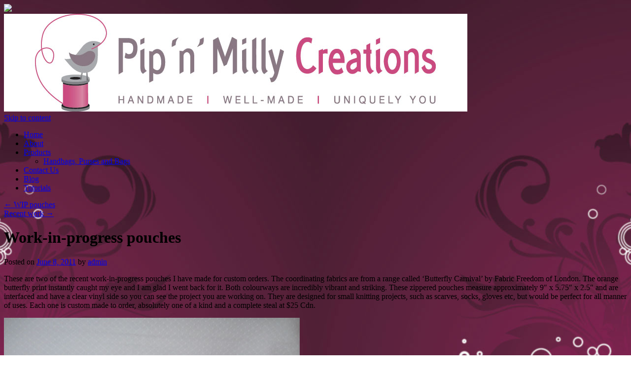

--- FILE ---
content_type: text/html; charset=UTF-8
request_url: http://www.pipnmilly.com/2011/06/08/work-in-progress-pouches/
body_size: 7326
content:
<!DOCTYPE html>
<html lang="en-US">
<head>
<meta charset="UTF-8" />
<title>Work-in-progress pouches | Pip n Milly Creations</title>
<link rel="profile" href="http://gmpg.org/xfn/11" />
<link rel="stylesheet" type="text/css" media="all" href="http://www.pipnmilly.com/wp-content/themes/twist-of-ten/style.css" />
<link rel="pingback" href="http://www.pipnmilly.com/xmlrpc.php" />
	<meta property="og:site_name" content="Pip 'n' Milly Creations"/>
	<meta property="og:title" content="Work-in-progress pouches" />
	<meta property="og:url" content="http://www.pipnmilly.com/?p=2008" />
	<meta property="og:image" content="http://www.pipnmilly.com/wp-content/uploads/2011/06/orangebutterfly_wip-150x150.jpg" />
	<meta property="og:description" content="Beautifully practical, one of a kind handbags and gifts."/>
<link rel='dns-prefetch' href='//s.w.org' />
<link rel="alternate" type="application/rss+xml" title="Pip n Milly Creations &raquo; Feed" href="http://www.pipnmilly.com/feed/" />
<link rel="alternate" type="application/rss+xml" title="Pip n Milly Creations &raquo; Comments Feed" href="http://www.pipnmilly.com/comments/feed/" />
<link rel="alternate" type="application/rss+xml" title="Pip n Milly Creations &raquo; Work-in-progress pouches Comments Feed" href="http://www.pipnmilly.com/2011/06/08/work-in-progress-pouches/feed/" />
<!-- This site uses the Google Analytics by MonsterInsights plugin v7.12.2 - Using Analytics tracking - https://www.monsterinsights.com/ -->
<!-- Note: MonsterInsights is not currently configured on this site. The site owner needs to authenticate with Google Analytics in the MonsterInsights settings panel. -->
<!-- No UA code set -->
<!-- / Google Analytics by MonsterInsights -->
		<script type="text/javascript">
			window._wpemojiSettings = {"baseUrl":"https:\/\/s.w.org\/images\/core\/emoji\/13.0.0\/72x72\/","ext":".png","svgUrl":"https:\/\/s.w.org\/images\/core\/emoji\/13.0.0\/svg\/","svgExt":".svg","source":{"concatemoji":"http:\/\/www.pipnmilly.com\/wp-includes\/js\/wp-emoji-release.min.js?ver=5.5.17"}};
			!function(e,a,t){var n,r,o,i=a.createElement("canvas"),p=i.getContext&&i.getContext("2d");function s(e,t){var a=String.fromCharCode;p.clearRect(0,0,i.width,i.height),p.fillText(a.apply(this,e),0,0);e=i.toDataURL();return p.clearRect(0,0,i.width,i.height),p.fillText(a.apply(this,t),0,0),e===i.toDataURL()}function c(e){var t=a.createElement("script");t.src=e,t.defer=t.type="text/javascript",a.getElementsByTagName("head")[0].appendChild(t)}for(o=Array("flag","emoji"),t.supports={everything:!0,everythingExceptFlag:!0},r=0;r<o.length;r++)t.supports[o[r]]=function(e){if(!p||!p.fillText)return!1;switch(p.textBaseline="top",p.font="600 32px Arial",e){case"flag":return s([127987,65039,8205,9895,65039],[127987,65039,8203,9895,65039])?!1:!s([55356,56826,55356,56819],[55356,56826,8203,55356,56819])&&!s([55356,57332,56128,56423,56128,56418,56128,56421,56128,56430,56128,56423,56128,56447],[55356,57332,8203,56128,56423,8203,56128,56418,8203,56128,56421,8203,56128,56430,8203,56128,56423,8203,56128,56447]);case"emoji":return!s([55357,56424,8205,55356,57212],[55357,56424,8203,55356,57212])}return!1}(o[r]),t.supports.everything=t.supports.everything&&t.supports[o[r]],"flag"!==o[r]&&(t.supports.everythingExceptFlag=t.supports.everythingExceptFlag&&t.supports[o[r]]);t.supports.everythingExceptFlag=t.supports.everythingExceptFlag&&!t.supports.flag,t.DOMReady=!1,t.readyCallback=function(){t.DOMReady=!0},t.supports.everything||(n=function(){t.readyCallback()},a.addEventListener?(a.addEventListener("DOMContentLoaded",n,!1),e.addEventListener("load",n,!1)):(e.attachEvent("onload",n),a.attachEvent("onreadystatechange",function(){"complete"===a.readyState&&t.readyCallback()})),(n=t.source||{}).concatemoji?c(n.concatemoji):n.wpemoji&&n.twemoji&&(c(n.twemoji),c(n.wpemoji)))}(window,document,window._wpemojiSettings);
		</script>
		<style type="text/css">
img.wp-smiley,
img.emoji {
	display: inline !important;
	border: none !important;
	box-shadow: none !important;
	height: 1em !important;
	width: 1em !important;
	margin: 0 .07em !important;
	vertical-align: -0.1em !important;
	background: none !important;
	padding: 0 !important;
}
</style>
	<link rel='stylesheet' id='wp-block-library-css'  href='http://www.pipnmilly.com/wp-includes/css/dist/block-library/style.min.css?ver=5.5.17' type='text/css' media='all' />
<script type='text/javascript' src='http://www.pipnmilly.com/wp-includes/js/swfobject.js?ver=2.2-20120417' id='swfobject-js'></script>
<script type='text/javascript' src='http://www.pipnmilly.com/wp-includes/js/jquery/jquery.js?ver=1.12.4-wp' id='jquery-core-js'></script>
<style type="text/css">img.nothumb{border:0;margin:0 0 0 2px !important;}</style>
<!-- Tweet This v1.8.3 b037 mode alpha -->
<link rel="https://api.w.org/" href="http://www.pipnmilly.com/wp-json/" /><link rel="alternate" type="application/json" href="http://www.pipnmilly.com/wp-json/wp/v2/posts/2008" /><link rel="EditURI" type="application/rsd+xml" title="RSD" href="http://www.pipnmilly.com/xmlrpc.php?rsd" />
<link rel="wlwmanifest" type="application/wlwmanifest+xml" href="http://www.pipnmilly.com/wp-includes/wlwmanifest.xml" /> 
<link rel='prev' title='WIP pouches' href='http://www.pipnmilly.com/2011/05/10/wip-pouches/' />
<link rel='next' title='Recent work' href='http://www.pipnmilly.com/2011/07/10/recent-work/' />
<meta name="generator" content="WordPress 5.5.17" />
<link rel="canonical" href="http://www.pipnmilly.com/2011/06/08/work-in-progress-pouches/" />
<link rel='shortlink' href='http://pipnmilly.com/?p=http://pipnmilly.com/?p=2008' />
<link rel="alternate" type="application/json+oembed" href="http://www.pipnmilly.com/wp-json/oembed/1.0/embed?url=http%3A%2F%2Fwww.pipnmilly.com%2F2011%2F06%2F08%2Fwork-in-progress-pouches%2F" />
<link rel="alternate" type="text/xml+oembed" href="http://www.pipnmilly.com/wp-json/oembed/1.0/embed?url=http%3A%2F%2Fwww.pipnmilly.com%2F2011%2F06%2F08%2Fwork-in-progress-pouches%2F&#038;format=xml" />
<link rel="stylesheet" type="text/css" href="http://www.pipnmilly.com/wp-content/plugins/collision-testimonials/i/css/styles.css" media="all" />	<link rel="shortcut icon" href="http://www.pipnmilly.com/wp-content/themes/twist-of-ten/images/favicon.ico">
<style type="text/css" id="custom-background-css">
body.custom-background { background-image: url("http://www.pipnmilly.com/wp-content/uploads/2010/09/background_deep_floral11.jpg"); background-position: center top; background-size: auto; background-repeat: repeat-y; background-attachment: scroll; }
</style>
	</head>

<body class="post-template-default single single-post postid-2008 single-format-standard custom-background">
<div id="wrapper" class="hfeed">
	<div id="header">
					<div id="rss-subscribe"><a href="http://www.pipnmilly.com/feed/" title="Subscribe"><img src="http://www.pipnmilly.com/wp-content/themes/twist-of-ten/images/rss-small.png"></a></div>
		<div id="masthead">
			<div id="branding" role="banner">
								<div id="site-title">
					<span>
						<!--<a href="http://www.pipnmilly.com/" title="Pip n Milly Creations" rel="home">Pip n Milly Creations</a>-->
					</span>
					<!--<div id="site-description">Beautifully practical, one of a kind handbags and gifts.</div>-->
				</div>

										<img src="http://www.pipnmilly.com/wp-content/uploads/2010/09/newWebsite_logo21.jpg" width="940" height="198" alt="" />
								</div><!-- #branding -->

			<div id="access" role="navigation">
			  				<div class="skip-link screen-reader-text"><a href="#content" title="Skip to content">Skip to content</a></div>
								<div class="menu"><ul>
<li ><a href="http://www.pipnmilly.com/">Home</a></li><li class="page_item page-item-634"><a href="http://www.pipnmilly.com/about-pip-n-milly-creations/">About</a></li>
<li class="page_item page-item-659 page_item_has_children"><a href="http://www.pipnmilly.com/products/">Products</a>
<ul class='children'>
	<li class="page_item page-item-752"><a href="http://www.pipnmilly.com/products/handbags/">Handbags, Purses and Bags</a></li>
</ul>
</li>
<li class="page_item page-item-648"><a href="http://www.pipnmilly.com/contact/">Contact Us</a></li>
<li class="page_item page-item-763 current_page_parent"><a href="http://www.pipnmilly.com/blog/">Blog</a></li>
<li class="page_item page-item-1280"><a href="http://www.pipnmilly.com/tutorials/">Tutorials</a></li>
</ul></div>

				 
			</div><!-- #access -->
		</div><!-- #masthead -->
	</div><!-- #header -->

	<div id="main">

		<div id="container">
			<div id="content" role="main">


				<div id="nav-above" class="navigation">
					<div class="nav-previous"><a href="http://www.pipnmilly.com/2011/05/10/wip-pouches/" rel="prev"><span class="meta-nav">&larr;</span> WIP pouches</a></div>
					<div class="nav-next"><a href="http://www.pipnmilly.com/2011/07/10/recent-work/" rel="next">Recent work <span class="meta-nav">&rarr;</span></a></div>
				</div><!-- #nav-above -->

				<div id="post-2008" class="post-2008 post type-post status-publish format-standard hentry category-business category-one-of-a-kind category-showcase tag-butterfly-print tag-knitting-project-bag tag-wip-pouch tag-zippered-pouch">
					<h1 class="entry-title">Work-in-progress pouches</h1>

					<div class="entry-meta">
						<span class="meta-prep meta-prep-author">Posted on</span> <a href="http://www.pipnmilly.com/2011/06/08/work-in-progress-pouches/" title="11:39 pm" rel="bookmark"><span class="entry-date">June 8, 2011</span></a> <span class="meta-sep">by</span> <span class="author vcard"><a class="url fn n" href="http://www.pipnmilly.com/author/admin/" title="View all posts by admin">admin</a></span>					</div><!-- .entry-meta -->

					<div class="entry-content">
						<p>These are two of the recent work-in-progress pouches I have made for custom orders. The coordinating fabrics are from a range called &#8216;Butterfly Carnival&#8217; by Fabric Freedom of London. The orange butterfly print instantly caught my eye and I am glad I went back for it. Both colourways are incredibly vibrant and striking. These zippered pouches measure approximately 9&#8243; x 5.75&#8243; x 2.5&#8243; and are interfaced and have a clear vinyl side so you can see the project you are working on. They are designed for small knitting projects, such as scarves, socks, gloves etc, but would be perfect for all manner of uses. Each one is custom made to order, absolutely one of a kind and a complete steal at $25 Cdn.</p>
<div id="attachment_2010" style="width: 610px" class="wp-caption aligncenter"><a href="http://www.pipnmilly.com/wp-content/uploads/2011/06/orangebutterfly_wip.jpg"><img aria-describedby="caption-attachment-2010" loading="lazy" class="size-full wp-image-2010" title="Orange butterfly WIP pouch" src="http://www.pipnmilly.com/wp-content/uploads/2011/06/orangebutterfly_wip.jpg" alt="zippered WIP pouch in orange butterfly print" width="600" height="450" srcset="http://www.pipnmilly.com/wp-content/uploads/2011/06/orangebutterfly_wip.jpg 600w, http://www.pipnmilly.com/wp-content/uploads/2011/06/orangebutterfly_wip-300x225.jpg 300w" sizes="(max-width: 600px) 100vw, 600px" /></a><p id="caption-attachment-2010" class="wp-caption-text">Orange butterfly WIP pouch</p></div>
<div id="attachment_2011" style="width: 610px" class="wp-caption aligncenter"><a href="http://www.pipnmilly.com/wp-content/uploads/2011/06/orangebutterfly_wipint.jpg"><img aria-describedby="caption-attachment-2011" loading="lazy" class="size-full wp-image-2011" title="Orange butterfly WIP pouch, Interior" src="http://www.pipnmilly.com/wp-content/uploads/2011/06/orangebutterfly_wipint.jpg" alt="Interior of zippered pouch, showing lining and clear vinyl front" width="600" height="450" srcset="http://www.pipnmilly.com/wp-content/uploads/2011/06/orangebutterfly_wipint.jpg 600w, http://www.pipnmilly.com/wp-content/uploads/2011/06/orangebutterfly_wipint-300x225.jpg 300w" sizes="(max-width: 600px) 100vw, 600px" /></a><p id="caption-attachment-2011" class="wp-caption-text">Orange butterfly WIP pouch, interior</p></div>
<div id="attachment_2012" style="width: 610px" class="wp-caption aligncenter"><a href="http://www.pipnmilly.com/wp-content/uploads/2011/06/butterfly_wip_pouch.jpg"><img aria-describedby="caption-attachment-2012" loading="lazy" class="size-full wp-image-2012" title="WIP pouch in blue butterfly print" src="http://www.pipnmilly.com/wp-content/uploads/2011/06/butterfly_wip_pouch.jpg" alt="WIP pouch in blue butterfly print" width="600" height="450" srcset="http://www.pipnmilly.com/wp-content/uploads/2011/06/butterfly_wip_pouch.jpg 600w, http://www.pipnmilly.com/wp-content/uploads/2011/06/butterfly_wip_pouch-300x225.jpg 300w" sizes="(max-width: 600px) 100vw, 600px" /></a><p id="caption-attachment-2012" class="wp-caption-text">WIP pouch in blue butterfly print</p></div>
<div id="attachment_2013" style="width: 610px" class="wp-caption aligncenter"><a href="http://www.pipnmilly.com/wp-content/uploads/2011/06/butterflywip_interior.jpg"><img aria-describedby="caption-attachment-2013" loading="lazy" class="size-full wp-image-2013" title="Interior shot of blue butterfly WIP pouch" src="http://www.pipnmilly.com/wp-content/uploads/2011/06/butterflywip_interior.jpg" alt="Interior shot of blue butterfly WIP pouch" width="600" height="450" srcset="http://www.pipnmilly.com/wp-content/uploads/2011/06/butterflywip_interior.jpg 600w, http://www.pipnmilly.com/wp-content/uploads/2011/06/butterflywip_interior-300x225.jpg 300w" sizes="(max-width: 600px) 100vw, 600px" /></a><p id="caption-attachment-2013" class="wp-caption-text">Interior shot of blue butterfly WIP pouch</p></div>
<div class="tweetthis" style="text-align:left;"><p> <a target="_blank" rel="nofollow" class="tt" href="http://twitter.com/intent/tweet?text=Work-in-progress+pouches+http%3A%2F%2Fpipnmilly.com%2F%3Fp%3D2008" title="Post to Twitter"><img class="nothumb" src="http://www.pipnmilly.com/wp-content/plugins/tweet-this/icons/en/twitter/tt-twitter-micro3.png" alt="Post to Twitter" /></a></p></div>											</div><!-- .entry-content -->


					<div class="entry-utility">
						This entry was posted in <a href="http://www.pipnmilly.com/category/business/" rel="category tag">business</a>, <a href="http://www.pipnmilly.com/category/sewing/one-of-a-kind/" rel="category tag">one of a kind</a>, <a href="http://www.pipnmilly.com/category/showcase/" rel="category tag">showcase</a> and tagged <a href="http://www.pipnmilly.com/tag/butterfly-print/" rel="tag">butterfly print</a>, <a href="http://www.pipnmilly.com/tag/knitting-project-bag/" rel="tag">knitting project bag</a>, <a href="http://www.pipnmilly.com/tag/wip-pouch/" rel="tag">WIP pouch</a>, <a href="http://www.pipnmilly.com/tag/zippered-pouch/" rel="tag">zippered pouch</a>. Bookmark the <a href="http://www.pipnmilly.com/2011/06/08/work-in-progress-pouches/" title="Permalink to Work-in-progress pouches" rel="bookmark">permalink</a>.											</div><!-- .entry-utility -->
				</div><!-- #post-## -->

				<div id="nav-below" class="navigation">
					<div class="nav-previous"><a href="http://www.pipnmilly.com/2011/05/10/wip-pouches/" rel="prev"><span class="meta-nav">&larr;</span> WIP pouches</a></div>
					<div class="nav-next"><a href="http://www.pipnmilly.com/2011/07/10/recent-work/" rel="next">Recent work <span class="meta-nav">&rarr;</span></a></div>
				</div><!-- #nav-below -->

				
			<div id="comments">




	<div id="respond" class="comment-respond">
		<h3 id="reply-title" class="comment-reply-title">Leave a Reply <small><a rel="nofollow" id="cancel-comment-reply-link" href="/2011/06/08/work-in-progress-pouches/#respond" style="display:none;">Cancel reply</a></small></h3><form action="http://www.pipnmilly.com/wp-comments-post.php" method="post" id="commentform" class="comment-form"><p class="comment-notes"><span id="email-notes">Your email address will not be published.</span> Required fields are marked <span class="required">*</span></p><p class="comment-form-comment"><label for="comment">Comment</label> <textarea id="comment" name="comment" cols="45" rows="8" maxlength="65525" required="required"></textarea></p><p class="comment-form-author"><label for="author">Name <span class="required">*</span></label> <input id="author" name="author" type="text" value="" size="30" maxlength="245" required='required' /></p>
<p class="comment-form-email"><label for="email">Email <span class="required">*</span></label> <input id="email" name="email" type="text" value="" size="30" maxlength="100" aria-describedby="email-notes" required='required' /></p>
<p class="comment-form-url"><label for="url">Website</label> <input id="url" name="url" type="text" value="" size="30" maxlength="200" /></p>
<p class="comment-form-cookies-consent"><input id="wp-comment-cookies-consent" name="wp-comment-cookies-consent" type="checkbox" value="yes" /> <label for="wp-comment-cookies-consent">Save my name, email, and website in this browser for the next time I comment.</label></p>
<p class="form-submit"><input name="submit" type="submit" id="submit" class="submit" value="Post Comment" /> <input type='hidden' name='comment_post_ID' value='2008' id='comment_post_ID' />
<input type='hidden' name='comment_parent' id='comment_parent' value='0' />
</p><p style="display: none;"><input type="hidden" id="akismet_comment_nonce" name="akismet_comment_nonce" value="c6515233be" /></p><p style="display: none;"><input type="hidden" id="ak_js" name="ak_js" value="65"/></p></form>	</div><!-- #respond -->
	
</div><!-- #comments -->


			</div><!-- #content -->
		</div><!-- #container -->


		<div id="primary" class="widget-area" role="complementary">
			<ul class="xoxo">

<li id="search-2" class="widget-container widget_search"><form role="search" method="get" id="searchform" class="searchform" action="http://www.pipnmilly.com/">
				<div>
					<label class="screen-reader-text" for="s">Search for:</label>
					<input type="text" value="" name="s" id="s" />
					<input type="submit" id="searchsubmit" value="Search" />
				</div>
			</form></li><li id="flickr-feed-gallery" class="widget-container widget_flickr_feed_gallery"><h3 class="widget-title">Our products on Flickr</h3><span id='ffg_marker_span' style='display:none;'></span><script> var ffg_options = ['http://api.flickr.com/services/feeds/photos_public.gne?format=json&jsoncallback=?&id=9227151@N05&language=&tags=pipnmillycreations&tagmode=any','_t','3']; </script><style>.ffg_link_css {
    margin:0px;
    padding:0px;
    border:0px;
    text-decoration:none;
}
.ffg_img_css {
    margin:2px;
    padding:0px;
    border:4px solid black;
    max-width:none;
}

</style><script>
    (function() {
        jQuery(document).ready(ffg_show_image_content);
    })();
    function ffg_show_image_content() {
        jQuery.getJSON(ffg_options[0],
        function(result) {
            jQuery.each(result.items,
            function(i,item) {
                ffg_append_img_content(i,item);
                if(i+1>=ffg_options[2]) return false;
            }
        )
        }
    );
    }

    function ffg_append_img_content(i,item) {
        var img_url = item.media.m;
        var iu = img_url.replace("_m",ffg_options[1]);
        var content = '<a title="'+item.title+'" href="'+item.link+'" class="ffg_link_css" id="ffg_link_'+i+'">'
        content = content+ '<img alt="'+item.title+'" class="ffg_img_css" id="ffg_img_'+i+'"'+' src="'+iu+'">';
        content = content + '</a>';
        jQuery(content).insertAfter('#ffg_marker_span');
    }
</script>
</li>
		<li id="recent-posts-2" class="widget-container widget_recent_entries">
		<h3 class="widget-title">Recent Posts</h3>
		<ul>
											<li>
					<a href="http://www.pipnmilly.com/2013/06/04/news/">News</a>
									</li>
											<li>
					<a href="http://www.pipnmilly.com/2013/05/21/100-mile-fleece-and-fibre-fair/">100 Mile Fleece and Fibre Fair</a>
									</li>
											<li>
					<a href="http://www.pipnmilly.com/2013/03/15/miws-stash-and-destash-event/">MIWS stash and destash event</a>
									</li>
											<li>
					<a href="http://www.pipnmilly.com/2013/01/23/laura-nelkin-kal-on-ravelry-with-prizes/">Laura Nelkin KAL on Ravelry &#8211; with prizes!</a>
									</li>
											<li>
					<a href="http://www.pipnmilly.com/2012/10/31/happy-halloween/">Happy Halloween!</a>
									</li>
					</ul>

		</li><li id="archives-2" class="widget-container widget_archive"><h3 class="widget-title">Archives</h3>
			<ul>
					<li><a href='http://www.pipnmilly.com/2013/06/'>June 2013</a></li>
	<li><a href='http://www.pipnmilly.com/2013/05/'>May 2013</a></li>
	<li><a href='http://www.pipnmilly.com/2013/03/'>March 2013</a></li>
	<li><a href='http://www.pipnmilly.com/2013/01/'>January 2013</a></li>
	<li><a href='http://www.pipnmilly.com/2012/10/'>October 2012</a></li>
	<li><a href='http://www.pipnmilly.com/2012/05/'>May 2012</a></li>
	<li><a href='http://www.pipnmilly.com/2012/03/'>March 2012</a></li>
	<li><a href='http://www.pipnmilly.com/2011/10/'>October 2011</a></li>
	<li><a href='http://www.pipnmilly.com/2011/09/'>September 2011</a></li>
	<li><a href='http://www.pipnmilly.com/2011/08/'>August 2011</a></li>
	<li><a href='http://www.pipnmilly.com/2011/07/'>July 2011</a></li>
	<li><a href='http://www.pipnmilly.com/2011/06/'>June 2011</a></li>
	<li><a href='http://www.pipnmilly.com/2011/05/'>May 2011</a></li>
	<li><a href='http://www.pipnmilly.com/2011/04/'>April 2011</a></li>
	<li><a href='http://www.pipnmilly.com/2011/02/'>February 2011</a></li>
	<li><a href='http://www.pipnmilly.com/2011/01/'>January 2011</a></li>
	<li><a href='http://www.pipnmilly.com/2010/12/'>December 2010</a></li>
	<li><a href='http://www.pipnmilly.com/2010/11/'>November 2010</a></li>
	<li><a href='http://www.pipnmilly.com/2010/10/'>October 2010</a></li>
	<li><a href='http://www.pipnmilly.com/2010/09/'>September 2010</a></li>
	<li><a href='http://www.pipnmilly.com/2010/08/'>August 2010</a></li>
	<li><a href='http://www.pipnmilly.com/2010/07/'>July 2010</a></li>
	<li><a href='http://www.pipnmilly.com/2010/06/'>June 2010</a></li>
	<li><a href='http://www.pipnmilly.com/2010/05/'>May 2010</a></li>
	<li><a href='http://www.pipnmilly.com/2010/04/'>April 2010</a></li>
	<li><a href='http://www.pipnmilly.com/2010/03/'>March 2010</a></li>
	<li><a href='http://www.pipnmilly.com/2010/02/'>February 2010</a></li>
	<li><a href='http://www.pipnmilly.com/2010/01/'>January 2010</a></li>
	<li><a href='http://www.pipnmilly.com/2009/12/'>December 2009</a></li>
	<li><a href='http://www.pipnmilly.com/2009/11/'>November 2009</a></li>
	<li><a href='http://www.pipnmilly.com/2009/10/'>October 2009</a></li>
	<li><a href='http://www.pipnmilly.com/2009/09/'>September 2009</a></li>
	<li><a href='http://www.pipnmilly.com/2009/08/'>August 2009</a></li>
	<li><a href='http://www.pipnmilly.com/2009/07/'>July 2009</a></li>
	<li><a href='http://www.pipnmilly.com/2009/06/'>June 2009</a></li>
	<li><a href='http://www.pipnmilly.com/2009/05/'>May 2009</a></li>
	<li><a href='http://www.pipnmilly.com/2009/04/'>April 2009</a></li>
	<li><a href='http://www.pipnmilly.com/2009/01/'>January 2009</a></li>
	<li><a href='http://www.pipnmilly.com/2008/12/'>December 2008</a></li>
	<li><a href='http://www.pipnmilly.com/2008/11/'>November 2008</a></li>
	<li><a href='http://www.pipnmilly.com/2008/10/'>October 2008</a></li>
			</ul>

			</li><li id="categories-2" class="widget-container widget_categories"><h3 class="widget-title">Categories</h3>
			<ul>
					<li class="cat-item cat-item-3"><a href="http://www.pipnmilly.com/category/business/">business</a>
</li>
	<li class="cat-item cat-item-4"><a href="http://www.pipnmilly.com/category/christmas/">Christmas</a>
</li>
	<li class="cat-item cat-item-6"><a href="http://www.pipnmilly.com/category/crafting/">crafting</a>
</li>
	<li class="cat-item cat-item-25"><a href="http://www.pipnmilly.com/category/sewing/crowns/">crowns</a>
</li>
	<li class="cat-item cat-item-26"><a href="http://www.pipnmilly.com/category/sewing/custom-order/">custom order</a>
</li>
	<li class="cat-item cat-item-7"><a href="http://www.pipnmilly.com/category/family-life/">family life</a>
</li>
	<li class="cat-item cat-item-8"><a href="http://www.pipnmilly.com/category/gardening/">gardening</a>
</li>
	<li class="cat-item cat-item-9"><a href="http://www.pipnmilly.com/category/giveaway/">giveaway</a>
</li>
	<li class="cat-item cat-item-10"><a href="http://www.pipnmilly.com/category/placemat/">grab &#039;n&#039; go placemat</a>
</li>
	<li class="cat-item cat-item-272"><a href="http://www.pipnmilly.com/category/grab-n-go-placemat/">grab \&#039;n\&#039; go placemat</a>
</li>
	<li class="cat-item cat-item-296"><a href="http://www.pipnmilly.com/category/grab-go-lunch-mat/">Grab &amp; Go Lunch Mat</a>
</li>
	<li class="cat-item cat-item-12"><a href="http://www.pipnmilly.com/category/halloween/">Halloween</a>
</li>
	<li class="cat-item cat-item-27"><a href="http://www.pipnmilly.com/category/sewing/handbag/">handbag</a>
</li>
	<li class="cat-item cat-item-28"><a href="http://www.pipnmilly.com/category/sewing/hats/">hats</a>
</li>
	<li class="cat-item cat-item-317"><a href="http://www.pipnmilly.com/category/knitting/">knitting</a>
</li>
	<li class="cat-item cat-item-299"><a href="http://www.pipnmilly.com/category/sewing/knitting-bag/">knitting bag</a>
</li>
	<li class="cat-item cat-item-13"><a href="http://www.pipnmilly.com/category/placemat/litterless-lunch/">litterless lunch</a>
</li>
	<li class="cat-item cat-item-29"><a href="http://www.pipnmilly.com/category/sewing/man-bag/">man bag</a>
</li>
	<li class="cat-item cat-item-30"><a href="http://www.pipnmilly.com/category/sewing/messenger-bag-sewing/">messenger bag</a>
</li>
	<li class="cat-item cat-item-14"><a href="http://www.pipnmilly.com/category/my-studio/">my studio</a>
</li>
	<li class="cat-item cat-item-15"><a href="http://www.pipnmilly.com/category/business/new-product/">new product</a>
</li>
	<li class="cat-item cat-item-31"><a href="http://www.pipnmilly.com/category/sewing/new-product-ideas/">new product ideas</a>
</li>
	<li class="cat-item cat-item-32"><a href="http://www.pipnmilly.com/category/sewing/one-of-a-kind/">one of a kind</a>
</li>
	<li class="cat-item cat-item-17"><a href="http://www.pipnmilly.com/category/random-rambling/">random rambling</a>
</li>
	<li class="cat-item cat-item-18"><a href="http://www.pipnmilly.com/category/sewing/">sewing</a>
</li>
	<li class="cat-item cat-item-273"><a href="http://www.pipnmilly.com/category/showcase/">showcase</a>
</li>
	<li class="cat-item cat-item-19"><a href="http://www.pipnmilly.com/category/sewing/special-project/">special project</a>
</li>
	<li class="cat-item cat-item-21"><a href="http://www.pipnmilly.com/category/the-winking-frog/">The Winking Frog</a>
</li>
	<li class="cat-item cat-item-271"><a href="http://www.pipnmilly.com/category/tutus/">tutus</a>
</li>
	<li class="cat-item cat-item-1"><a href="http://www.pipnmilly.com/category/uncategorized/">Uncategorized</a>
</li>
	<li class="cat-item cat-item-23"><a href="http://www.pipnmilly.com/category/business/website/">website</a>
</li>
	<li class="cat-item cat-item-24"><a href="http://www.pipnmilly.com/category/welcome/">welcome</a>
</li>
	<li class="cat-item cat-item-310"><a href="http://www.pipnmilly.com/category/sewing/wip-pouch/">WIP pouch</a>
</li>
			</ul>

			</li>		</ul>
	</div><!-- #primary .widget-area -->
	</div><!-- #main -->

</div><!-- #wrapper -->

	<div id="footer" role="contentinfo">
		<div id="colophon">



			<div id="site-info">
				<span>
					<a href="http://www.pipnmilly.com/" title="Pip n Milly Creations" rel="home">
						Copyright &copy; 2010 Pip n Milly Creations					</a>
				</span>
				<span style="margin-left:180px;font-weight:normal;">
					<a href="http://www.presscoders.com" title="PressCoders.com" target="_blank">
						<span style="color:#bbb;">Design by PressCoders.com</span>
					</a>
				</span>
			</div><!-- #site-info -->

			<div id="site-generator">
								<a href="http://wordpress.org/"
						title="Semantic Personal Publishing Platform" rel="generator">
					Proudly powered by WordPress.				</a>
			</div><!-- #site-generator -->

		</div><!-- #colophon -->
	</div><!-- #footer -->

<script type='text/javascript' src='http://www.pipnmilly.com/wp-includes/js/comment-reply.min.js?ver=5.5.17' id='comment-reply-js'></script>
<script type='text/javascript' src='http://www.pipnmilly.com/wp-includes/js/wp-embed.min.js?ver=5.5.17' id='wp-embed-js'></script>
<script async="async" type='text/javascript' src='http://www.pipnmilly.com/wp-content/plugins/akismet/_inc/form.js?ver=4.1.6' id='akismet-form-js'></script>
</body>
</html>
